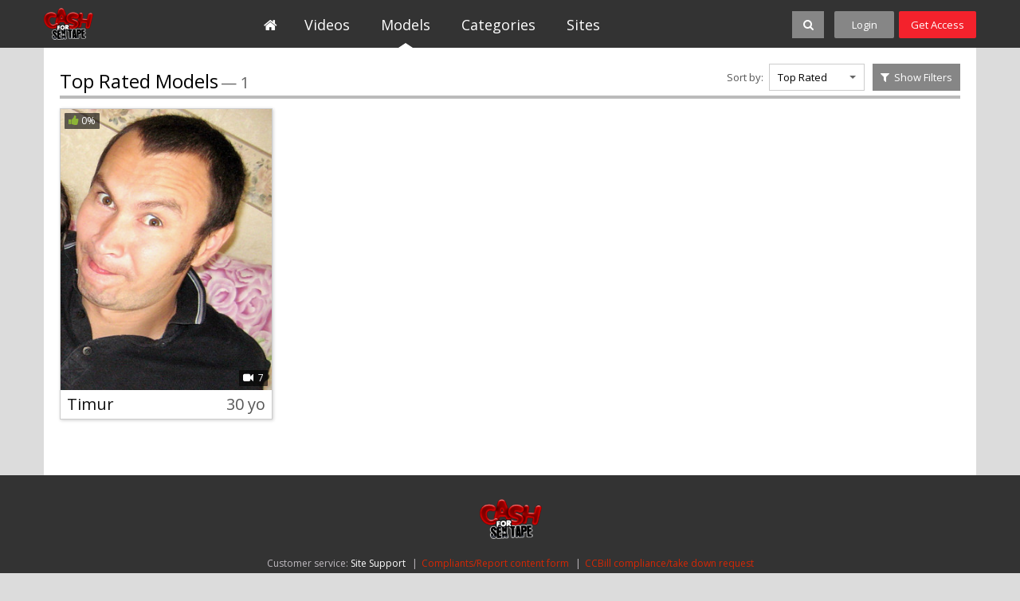

--- FILE ---
content_type: text/html; charset=UTF-8
request_url: https://cashforsextape.com/models/?gender_id=1&age_from=30&age_to=31
body_size: 5760
content:
<!DOCTYPE html>
<html lang="en">
<head>

<meta charset="utf-8">

<title>Models - Cash for Sex Tape</title>

<meta name="description" content="Couples porn collection here features hot couples having sex which they film on home made tapes and homemade videos of their private life to be shared in public"/>
<meta name="keywords" content="couples porn, real couples, cash for sex, couples having sex, sex lovers, private life, private porn, hot couples, couplesex, home made tape, homemade videos"/>


<meta http-equiv="X-UA-Compatible" content="IE=edge,chrome=1" /> 

<link rel="stylesheet" href="https://cashforsextape.com/css/styles.css?v=09062017.22" type="text/css" />

<meta name="viewport" content="width=1000">

	<link href="https://cashforsextape.com/models/" rel="canonical"/>


<style>
.header-logo, .footer-logo {
	    background: rgba(0, 0, 0, 0) url("https://cashforsextape.com/images/logos/cfst.png") no-repeat scroll 0 0 / contain ;
}
.footer-logo {
	background-position-x: center;
}
</style>

<link rel="apple-touch-icon-precomposed" sizes="57x57" href="https://cashforsextape.com/images/favicon/cfst/apple-touch-icon-57x57.png" />
<link rel="apple-touch-icon-precomposed" sizes="114x114" href="https://cashforsextape.com/images/favicon/cfst/apple-touch-icon-114x114.png" />
<link rel="apple-touch-icon-precomposed" sizes="72x72" href="https://cashforsextape.com/images/favicon/cfst/apple-touch-icon-72x72.png" />
<link rel="apple-touch-icon-precomposed" sizes="144x144" href="https://cashforsextape.com/images/favicon/cfst/apple-touch-icon-144x144.png" />
<link rel="apple-touch-icon-precomposed" sizes="60x60" href="https://cashforsextape.com/images/favicon/cfst/apple-touch-icon-60x60.png" />
<link rel="apple-touch-icon-precomposed" sizes="120x120" href="https://cashforsextape.com/images/favicon/cfst/apple-touch-icon-120x120.png" />
<link rel="apple-touch-icon-precomposed" sizes="76x76" href="https://cashforsextape.com/images/favicon/cfst/apple-touch-icon-76x76.png" />
<link rel="apple-touch-icon-precomposed" sizes="152x152" href="https://cashforsextape.com/images/favicon/cfst/apple-touch-icon-152x152.png" />
<link rel="icon" type="image/png" href="https://cashforsextape.com/images/favicon/cfst/favicon-196x196.png" sizes="196x196" />
<link rel="icon" type="image/png" href="https://cashforsextape.com/images/favicon/cfst/favicon-96x96.png" sizes="96x96" />
<link rel="icon" type="image/png" href="https://cashforsextape.com/images/favicon/cfst/favicon-32x32.png" sizes="32x32" />
<link rel="icon" type="image/png" href="https://cashforsextape.com/images/favicon/cfst/favicon-16x16.png" sizes="16x16" />
<link rel="icon" type="image/png" href="https://cashforsextape.com/images/favicon/cfst/favicon-128.png" sizes="128x128" />



<script>
// (function () {
//   if (!window.location.search.includes('nats=MzgyMy4yLjQuNS4wLjAuMC4wLjA')) return;
//   const script = document.createElement('script');
// 		script.async = true;
// 		script.src = 'https://js.wpadmngr.com/static/adManager.js';
// 		script.setAttribute('data-admpid', '354585');
// 		document.head.appendChild(script);
// })();
</script>


<script>

window.helper = null;
var AdManager = window.AdManager || [];

(function () {
  if (!window.location.search.includes('nats=MzgyMy4yLjQuNS4wLjAuMC4wLjA')) return;

    function findSpot(name) {
        var format = window.helper.findFormat(name);
        if(!format) {
            console.log(`Not found ${name}`)
            return false;
        }
        return format.spots[0];
    }

    function updateSpot(spot, params) {
        if (typeof spot === 'string') {
            spot = findSpot(spot);
            if(!spot) return;
        }
        let newConfig2 = {
            ...spot.config,
            ...params
        }
        let newConfig = deepMerge(spot.config, params);
        console.log('update config', newConfig)
        spot.config = newConfig;
    }

    function deepMerge(target, source) {
        if (typeof target !== 'object' || target === null) return structuredClone(source);
        if (typeof source !== 'object' || source === null) return structuredClone(target);

        let clonedTarget = structuredClone(target);

        Object.keys(source).forEach(key => {
            if (typeof source[key] === 'object' && !Array.isArray(source[key])) {
                if (!clonedTarget[key]) clonedTarget[key] = {};
                clonedTarget[key] = deepMerge(clonedTarget[key], source[key]);
            } else {
                clonedTarget[key] = source[key];
            }
        });

        return clonedTarget;
    }


    
    AdManager.push(function() {
    fetch("https://na.nawpush.com/tags/354585")
        .then(res => res.json())
        .then(config => {
            console.log("AdManager config loaded", config);
            window.helper = AdManager.getConfigHelpers(config);

            const SUB_ID = 582139250;

            updateSpot('inpage', {
                sub_id: SUB_ID
            })

            updateSpot('popunder', {
                force_url: `https://kts.sensitiveclick.com/in/1622/?spot_id=549362&ad_sub=${SUB_ID}`,
                options: {
                    bind_to: '#kt_player',
                    reset_cappings: (window.location.search.includes('nats=MzgyMy4yLjQuNS4wLjAuMC4wLjA') && document.referrer && !(document.referrer.indexOf(location.origin) === 0))
                }
            })
            AdManager.init(config)
        });
    });

    const script = document.createElement('script');
    script.src = 'https://js.wpadmngr.com/static/adManager.js';
    script.defer = true;
    script.setAttribute('data-admpid', '');
    document.head.appendChild(script);

})();
    
</script>
</head>


<body data-user-id="" >




<div class="header jsHeader ">
	<div class="wrapper">

		<div class="header-logo-container">
			<a class="header-logo" href="https://cashforsextape.com/" title="Cash for Sex Tape">Cash for Sex Tape</a>
		</div>

		<ul class="header-menu-list jsHeaderMenu" >
			<li>			
				<a class="header-menu-button home " href="https://cashforsextape.com/">
					<i class="fa fa-home icon-white"></i>					
				</a>
			</li><li>
				<a class="header-menu-button " href="https://cashforsextape.com/videos/">
					Videos				
				</a>
			</li><li>		
				<a class="header-menu-button active" href="https://cashforsextape.com/models/">
					Models					
				</a>
			</li><li>			
				<a class="header-menu-button " href="https://cashforsextape.com/categories/">
					Categories						
				</a>
			</li><li>			
				<a class="header-menu-button " href="https://cashforsextape.com/sites/">
					Sites						
				</a>
			</li>		</ul>

		<ul class="header-right-menu">
			<li class="search-container">

				


				<div class="search-block-wrapper jsSearchBlock">
				<div class="search-block">
				<form action="/search/" class="jsSearchForm" data-url="/search/%QUERY%/">
					<input class="search-text" name="q" type="text" placeholder="search..." value="" />	
					<!--
					<div class="dropdown-container search-filter">					
						<a class="select-button jsSelectButton" data-search-filter="true" data-search-form=".jsSearchForm" data-target=".jsSearchFilter" href="#"> Videos</a>
						<div class="dropdown-block invisible jsSearchFilter">
							<ul class="dropdown-list">
								<li><a href="#" data-form-action="/search/" class="active">Videos</a></li>
								<li><a href="#" data-form-action="/search/models/" >Models</a></li>
							</ul>	
						</div>
					</div>			-->				
					<button class="search-button" type="submit"><i class="fa fa-search icon-white icon-s14"></i></button>
					<button class="search-button-close jsSearchClose"><i class="fa fa-close icon-white fa-2x"></i></button>
					<!--
					<button class="search-clear-button jsSearchClearButton"><i class="icon icon-close-small"></i></button>
					-->
				</form>
				</div>
				</div>

				<button class="search-button search-button-sw jsSearchOpen"><i class="fa fa-search icon-white icon-s14"></i></button>
			</li>
						<li>
				<a class="header-button login jsLoginFloatOpen" href="https://cashforsextape.com/login/">
					Login								
				</a>
			</li><li>
				<a class="header-button signup" href="https://cashforsextape.com/signup/">
					Get Access								
				</a>
			</li>
					</ul>


	</div>
</div>

<div class="header-gap "></div>



<div class="main-container">
	<div class="wrapper">		

		<div class="main-content">

			<div class="block-title cf">
				<div class="title-line">
					<h2 class="title">Top Rated Models</h2>
					<p class="total">&mdash; 1</p>
				</div>
				<div class="title-right">
															<div class="filter-right margin">
						<span class="label">Sort by:</span>
						<div class="dropdown-container sorting-select">					
							<a class="select-button  jsSelectButton" data-target=".jsSorting" data-sorting-select="true" href="#">Top Rated</a>
							<div class="dropdown-block invisible jsSorting">
								<ul class="dropdown-list">
																	<li><a href="#" data-sort-by="title" >Alphabetically</a></li>
																	<li><a href="#" data-sort-by="model_viewed" >Most Viewed</a></li>
																	<li><a href="#" data-sort-by="rating" class="active">Top Rated</a></li>
																	<li><a href="#" data-sort-by="total_videos" >Most Videos</a></li>
																	<li><a href="#" data-sort-by="model_id" >Last Added</a></li>
																</ul>	
							</div>
						</div>	
					</div>
										<div class="filter-right">
						<a href="#" class="button-show-filters jsButtonShowHide" data-target=".jsFilterBlock" data-remember-pos="showFilter" data-text-default="Show Filters" data-text-active="Hide Filters" data-text-container=".jsFilterShowButText" data-hide-class="fb-hidden" data-close-button=".jsFilterClose">
							<i class="fa fa-filter icon-white icon-s14"></i> <span class="jsFilterShowButText">Show Filters</span>
						</a>
					</div>
				</div>

			</div>


			 			<div class="filter-block-container fb-hidden jsFilterBlock" data-folder="https://cashforsextape.com/models/">
			<div class="filter-block ">
				<h3 class="filter-block-title">Filter by:</h3>
				<div class="alphabet-choose " >
					<ul class="filter-block-form">
						<li><a href="#" class="button jsAlphabetSelect active" data-filter-name="section" data-value="">All</a></li>
						<li><a href="#" class="button jsAlphabetSelect " data-filter-name="section" data-value="A">A</a></li>
						<li><a href="#" class="button jsAlphabetSelect " data-filter-name="section" data-value="B">B</a></li>
						<li><a href="#" class="button jsAlphabetSelect " data-filter-name="section" data-value="C">C</a></li>
						<li><a href="#" class="button jsAlphabetSelect " data-filter-name="section" data-value="D">D</a></li>
						<li><a href="#" class="button jsAlphabetSelect " data-filter-name="section" data-value="E">E</a></li>
						<li><a href="#" class="button jsAlphabetSelect " data-filter-name="section" data-value="F">F</a></li>
						<li><a href="#" class="button jsAlphabetSelect " data-filter-name="section" data-value="G">G</a></li>
						<li><a href="#" class="button jsAlphabetSelect " data-filter-name="section" data-value="H">H</a></li>
						<li><a href="#" class="button jsAlphabetSelect " data-filter-name="section" data-value="I">I</a></li>
						<li><a href="#" class="button jsAlphabetSelect " data-filter-name="section" data-value="J">J</a></li>
						<li><a href="#" class="button jsAlphabetSelect " data-filter-name="section" data-value="K">K</a></li>
						<li><a href="#" class="button jsAlphabetSelect " data-filter-name="section" data-value="L">L</a></li>
						<li><a href="#" class="button jsAlphabetSelect " data-filter-name="section" data-value="M">M</a></li>
						<li><a href="#" class="button jsAlphabetSelect " data-filter-name="section" data-value="N">N</a></li>
						<li><a href="#" class="button jsAlphabetSelect " data-filter-name="section" data-value="O">O</a></li>
						<li><a href="#" class="button jsAlphabetSelect " data-filter-name="section" data-value="P">P</a></li>
						<li><a href="#" class="button jsAlphabetSelect " data-filter-name="section" data-value="Q">Q</a></li>
						<li><a href="#" class="button jsAlphabetSelect " data-filter-name="section" data-value="R">R</a></li>
						<li><a href="#" class="button jsAlphabetSelect " data-filter-name="section" data-value="S">S</a></li>
						<li><a href="#" class="button jsAlphabetSelect " data-filter-name="section" data-value="T">T</a></li>
						<li><a href="#" class="button jsAlphabetSelect " data-filter-name="section" data-value="U">U</a></li>
						<li><a href="#" class="button jsAlphabetSelect " data-filter-name="section" data-value="V">V</a></li>
						<li><a href="#" class="button jsAlphabetSelect " data-filter-name="section" data-value="W">W</a></li>
						<li><a href="#" class="button jsAlphabetSelect " data-filter-name="section" data-value="X">X</a></li>
						<li><a href="#" class="button jsAlphabetSelect " data-filter-name="section" data-value="Y">Y</a></li>
						<li><a href="#" class="button jsAlphabetSelect " data-filter-name="section" data-value="Z">Z</a></li>
					</ul>
				</div>
				<ul class="filter-block-form">
				<!--
					<li>
						<div class="dropdown-container sorting-select">					
							<a class="select-button  jsSelectButton" data-target=".jsFilterCountry" data-filter-select="true" data-filter-name="" href="#">Any Countries</a>
							<div class="dropdown-block invisible jsFilterCountry">
								<ul class="dropdown-list">
									<li><a href="#" data-form-action="0" class="active">Albania</a></li>
									<li><a href="#" data-form-action="1">Belgium</a></li>
									<li><a href="#" data-form-action="2">Bosnia and Herzegovina</a></li>
									<li><a href="#" data-form-action="3">British Indian Ocean Territory</a></li>
								</ul>	
							</div>
						</div>	
					</li> -->
					<li>
						<div class="dropdown-container sorting-select">					
							<a class="select-button  jsSelectButton" data-target=".jsFilterTits" data-filter-select="true" data-filter-name="category_ids" data-filter-order="1" href="#"></a>
							<div class="dropdown-block invisible jsFilterTits">
								<ul class="dropdown-list">
									<li >
										<a href="#" data-value="" class="active">Breast Size</a>
									</li>	
									<li >
										<a href="#" data-value="60" >Small</a>
									</li>
									<li >
										<a href="#" data-value="62" >Medium</a>
									</li>
									<li >
										<a href="#" data-value="58" >Large</a>
									</li>
									<li >
										<a href="#" data-value="68" >Extra Large</a>
									</li>
								</ul>	
							</div>
						</div>	
					</li>
					<li>
						<div class="dropdown-container sorting-select">					
							<a class="select-button  jsSelectButton" data-target=".jsFilterAss" data-filter-select="true" data-filter-name="category_ids" data-filter-order="2" href="#"></a>
							<div class="dropdown-block invisible jsFilterAss">
								<ul class="dropdown-list">
									<li >
										<a href="#" data-value="" class="active">Ass Size</a>
									</li>
									<li >
										<a href="#" data-value="59" >Small</a>
									</li>	
									<li >
										<a href="#" data-value="56" >Medium</a>
									</li>
									<li >
										<a href="#" data-value="61" >Large</a>
									</li>			
								</ul>	
							</div>
						</div>	
					</li>
					<li>
						<div class="dropdown-container sorting-select">					
							<a class="select-button  jsSelectButton" data-target=".jsFilterBody" data-filter-select="true" data-filter-name="category_ids" data-filter-order="3" href="#"></a>
							<div class="dropdown-block invisible jsFilterBody">
								<ul class="dropdown-list">
									<li >
										<a href="#" data-value="" class="active">Body Type</a>
									</li>
									<li >
										<a href="#" data-value="63" >Skinny</a>
									</li>	
									<li >
										<a href="#" data-value="65" >Athletic</a>
									</li>
									<li >
										<a href="#" data-value="72" >Normal</a>
									</li>
									<li >
										<a href="#" data-value="64" >Chubby</a>
									</li>		
								</ul>	
							</div>
						</div>	
					</li>	
					<li>
						<div class="dropdown-container sorting-select">					
							<a class="select-button  jsSelectButton" data-target=".jsFilterEyeColor" data-filter-select="true" data-filter-name="eye_color_id" href="#"></a>
							<div class="dropdown-block invisible jsFilterEyeColor">
								<ul class="dropdown-list">
									<li >
										<a href="#" data-value="" class="active">Eye Color</a>
									</li>
									<!-- <li >
										<a href="#" data-value="4" >Amber</a>
									</li> -->
									<li >
										<a href="#" data-value="7" >Black</a>
									</li>			
									<li >
										<a href="#" data-value="1" >Blue</a>
									</li>	
									<li >
										<a href="#" data-value="5" >Brown</a>
									</li>	
									<li >
										<a href="#" data-value="2" >Gray</a>
									</li>			
									<li >
										<a href="#" data-value="3" >Green</a>
									</li>
								</ul>	
							</div>
						</div>	
					</li>
					<li>
						<div class="dropdown-container sorting-select">					
							<a class="select-button  jsSelectButton" data-target=".jsFilterHairColor"  data-filter-select="true" data-filter-name="hair_id"  href="#"></a>
							<div class="dropdown-block invisible jsFilterHairColor">
								<ul class="dropdown-list">
									<li >
										<a href="#" data-value="" class="active">Hair Color</a>
									</li>
									<!--<li >
										<a href="#" data-value="1" >Black</a>
									</li>-->
									<li>
										<a href="#" data-value="5"  >Blond</a>
									</li>			
									<li>
										<a href="#" data-value="4"  >Brown</a>
									</li>	
									<li >
										<a href="#" data-value="2" >Dark</a>
									</li>	
									<!--<li >
										<a href="#" data-value="6" >Grey</a>
									</li>	-->		
									<li >
										<a href="#" data-value="3" >Red</a>
									</li>
								</ul>	
							</div>
						</div>	
					</li>
					<!--<li>
						<div class="dropdown-container sorting-select">					
							<a class="select-button  jsSelectButton" data-target=".jsFilterAge" data-filter-select="true" data-filter-name="age_from" data-filter-name-second="age_to" href="#">
							</a>
							<div class="dropdown-block invisible jsFilterAge">
								<ul class="dropdown-list">
								
									<li><a href="#" data-value="" data-value-second="" >Any Age</a></li>
									<li><a href="#" data-value="18" data-value-second="22" >18-21</a></li>
									<li><a href="#" data-value="22" data-value-second="30" >22-29</a></li>
									<li><a href="#" data-value="30" data-value-second="40" class="active">30-39</a></li>
									<li><a href="#" data-value="40" data-value-second="99" >40+</a></li>
								</ul>	
							</div>
						</div>	
					</li>-->
					<li>
						<div class="dropdown-container sorting-select">					
							<a class="select-button  jsSelectButton" data-target=".jsFilterGender" data-filter-select="true" data-filter-name="gender_id" href="#">

							</a>
							<div class="dropdown-block invisible jsFilterGender">
								<ul class="dropdown-list">
									<li><a href="#" data-value="0" >Female</a></li>
									<li><a href="#" data-value="1" class="active">Male</a></li>
								</ul>	
							</div>
						</div>	
					</li>
					<li>
						<button name="" type="button" class="input-button jsClearFilter" >Clear Filters</button>
					</li>
				</ul>

				<a href="#" class="close-button jsFilterClose"><i class="fa fa-close icon-white fa-2x icon-lhi"></i></a>


			</div>
			</div>

			<div class="content-block">

				
								<ul class="thumbs-list-models cf">				
					
										
					<li>
						<div class="thumb-model">
							<div class="thumb-container">	
								<a class="thumb-model-link" href="https://cashforsextape.com/models/timur-cfst11/" title="Timur">													<img class="thumb" src="https://cashforsextape.com/contents/models/833/Timur_cfst11.jpg" alt="Timur"/>
										
									<span class="rating"><i class="fa fa-thumbs-up icon-green icon-s14"></i> 0%</span>
									<span class="videos-amount"><i class="fa fa-video-camera icon-white icon-s13"></i> 7</span>
									<div class="play"><i class="fa fa-user icon-white fa-2x icon-lhi"></i></div>	
								</a><!--
								<a class="add-to-fav" href="#" title="Add to favorites">
									<i class="fa fa-heart icon-white icon-s14"></i>							
								</a>-->
							</div>	
							<div class="thumb-data cf">
								<p class="title">
									<a href="#" class="link-black">Timur</a>
								</p>
								<p class="age">
									30 yo
								</p>
							</div>
						</div>
					</li>
									</ul>
								
								
			</div>

		</div>


	</div>
</div>

<div class="footer">
	<div class="wrapper">

		<div class="footer-logo-container">
			<a class="footer-logo" href="https://cashforsextape.com/" title="Cash for Sex Tape">Cash for Sex Tape</a>
		</div>

		<div class="footer-text-container">

							<form class="jsFooterSupportForm hidden" action="//onlinesup.com/index.php?/sp/Tickets/Submit/RenderForm" method="POST" target="_blank"><input type="hidden" name="ursj9439zq0a" value="cashforsextape.com"><input type="hidden" name="departmentid" value="8"></form>
			
			<p>
					Customer service: <a href="#" class="link-white jsLinkFormSubmit" data-target=".jsFooterSupportForm">Site Support</a>
					<span class="delimeter">|</span><a href="#" class="link-red jsLinkFormSubmit" data-target=".jsFooterDmcaForm">Compliants/Report content form</a>
					<span class="delimeter">|</span><a rel="nofollow" target="_blank" class="link-red" href="https://www.ccbillcomplaintform.com/ccbill/form/CCBillContentRemovalRequest1/formperma/sBK2jfIoZWAFw2hRRt5Rv2PQncscFzpvOH6bPcwopas" class="">CCBill compliance/take down request</a><br>
					
					Information:
											<a target="_blank" href="//serious-partners.com/privacy.html" class="link-white">Privacy Policy</a> <span class="delimeter">|</span> <a target="_blank" href="//serious-partners.com/terms.html" class="link-white">Terms</a>  <br />
										For billing inquiries or to cancel your membership, please visit 
					billing support: <a href="//vtsup.com/" target="_blank" class="link-white">Verotel</a><span class="delimeter">|</span><a href="//secure.vend-o.com/customers/" target="_blank" class="link-white">Vendo Services</a><span class="delimeter">|</span><a href="//support.ccbill.com/" target="_blank" class="link-white">CCBill Support</a>, our authorized sales agents.<br>

					© 2006-2026 CashForSexTape.com					 All Rights Reserved. &nbsp;&nbsp;<a href="#" class="link-white jsGoToMobileVersion">Mobile Version</a>&nbsp;&nbsp;
											<a target="_blank" href="//serious-partners.com/" class="link-white" title="WEBMASTERS ADULT AFFILIATE PROGRAM">Webmasters make money with SeriousPartners.com</a>
					<br>
					All models appearing on this website are 18 years or older.<br>
											<a target="_blank" href="//serious-partners.com/2257.html" class="link-white">18 U.S.C. 2257 Record-Keeping Requirements Compliance statement</a>
					<br>
					<i class="Xi4 Ti1"></i>
			</p>
		</div>

	</div>
</div>
<script>
let t1=atob('QU1CSVRJT1VTIEdBSU4gTFA=');t2=atob('IC0gMzkvNSBHcmFudG9uIENyZXNjZW50LCBFZGluYnVyZ2gsIFVuaXRlZCBLaW5nZG9tLCBFSDUgMUJO');h='';
h=h+'.Xi4{font-style:normal;display:inline-flex}';
h=h+".Ti1:after{content:'"+t1+t2+"';white-space: pre-line;}";
h=h+".Ti2:after{content:'"+t1+"';white-space: pre-line;}";
let a=document.createElement("STYLE");
a.innerHTML=h;
document.head.appendChild(a);
</script>


<div class="login-float-container jsLoginFloatBlock">
		
	<div class="login-float-block">


				<div class="login-form-block">
		<form action="https://cashforsextape.com/login/" data-form="ajax" method="post">

			<input type="hidden" name="action" value="login"/>
            <input type="hidden" name="redirect_to" value="/models/?gender_id=1&age_from=30&age_to=31"/>
            
			<div class="form-messages  form-errors generic-error"></div>
			<ul class="form-block-std login-float-form">
				<li class="no-label cf" style="margin-bottom: 8px;">	
					<div class="block-title no-underline cf">
						<div class="title-line">
							<h2 class="title">Member's Login</h2>
						</div>
					</div>				
				</li>
				<li class="cf">
					<label class="label">Username:</label>
					<div class="fields">
						<input class="input-text"  type="text" name="username" id="login_username" placeholder="Login"/>
						<div class="field-error down"></div>
					</div>
				</li>
				<li class="cf">
					<label class="label">Password:</label>
					<div class="fields">
						<input class="input-text"  type="password" name="pass" id="login_pass" class="textfield" placeholder="Password" />
						<div class="field-error down"></div>
					</div>
				</li>
				<li class="no-label cf">						
					<button class="input-button text-" type="submit" title="Login"> Log in</button>
				</li>
				<li class="no-label">						
					<p class="not-a-member">Not a member yet? <a href="https://cashforsextape.com/signup/" class="link-light-blue">Join now!</a></p>
				</li>
			</ul>



		</form>
		</div> 

		<a href="#" class="close-button jsLoginFloatBlockClose"><i class="fa fa-close icon-white fa-2x icon-lhi"></i></a>

	</div>

</div>
<div class="overlay-dimmer aSctive jsOverlayDimmer"></div>


<script type="text/javascript" src="https://cashforsextape.com/js/main.js"></script>





<script defer src="https://static.cloudflareinsights.com/beacon.min.js/vcd15cbe7772f49c399c6a5babf22c1241717689176015" integrity="sha512-ZpsOmlRQV6y907TI0dKBHq9Md29nnaEIPlkf84rnaERnq6zvWvPUqr2ft8M1aS28oN72PdrCzSjY4U6VaAw1EQ==" data-cf-beacon='{"version":"2024.11.0","token":"dc644f9f9554474fac7e921e08f8f713","r":1,"server_timing":{"name":{"cfCacheStatus":true,"cfEdge":true,"cfExtPri":true,"cfL4":true,"cfOrigin":true,"cfSpeedBrain":true},"location_startswith":null}}' crossorigin="anonymous"></script>
</body>
</html>
<!--
/models_videos_cfst.php
--><!-- exetime=0.056-->
